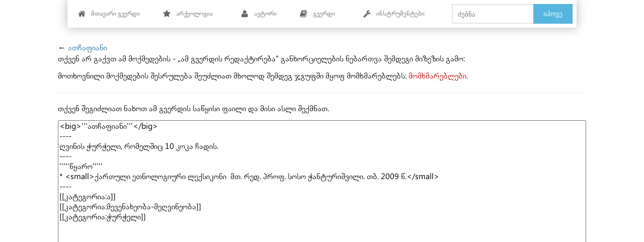

--- FILE ---
content_type: text/html; charset=UTF-8
request_url: http://caucasology.com/wiki/index.php?title=%E1%83%90%E1%83%97%E1%83%A9%E1%83%90%E1%83%A4%E1%83%98%E1%83%90%E1%83%9C%E1%83%98&action=edit
body_size: 6801
content:
<!DOCTYPE html>
<html lang="ka" dir="ltr" class="client-nojs">
<head>
<meta charset="UTF-8"/>
<title>იხილეთ წყარო გვერდისთვის ათჩაფიანი - საქართველოს ეთნოგრაფიული ლექსიკონი</title>
<script>document.documentElement.className = document.documentElement.className.replace( /(^|\s)client-nojs(\s|$)/, "$1client-js$2" );</script>
<script>(window.RLQ=window.RLQ||[]).push(function(){mw.config.set({"wgCanonicalNamespace":"","wgCanonicalSpecialPageName":false,"wgNamespaceNumber":0,"wgPageName":"ათჩაფიანი","wgTitle":"ათჩაფიანი","wgCurRevisionId":1348,"wgRevisionId":0,"wgArticleId":172,"wgIsArticle":false,"wgIsRedirect":false,"wgAction":"edit","wgUserName":null,"wgUserGroups":["*"],"wgCategories":[],"wgBreakFrames":true,"wgPageContentLanguage":"ka","wgPageContentModel":"wikitext","wgSeparatorTransformTable":["",""],"wgDigitTransformTable":["",""],"wgDefaultDateFormat":"dmy","wgMonthNames":["","იანვარი","თებერვალი","მარტი","აპრილი","მაისი","ივნისი","ივლისი","აგვისტო","სექტემბერი","ოქტომბერი","ნოემბერი","დეკემბერი"],"wgMonthNamesShort":["","იან","თებ","მარ","აპრ","მაი","ივნ","ივლ","აგვ","სექ","ოქტ","ნოე","დეკ"],"wgRelevantPageName":"ათჩაფიანი","wgRelevantArticleId":172,"wgRequestId":"cce475b0061b94af26d2d701","wgIsProbablyEditable":false,"wgRestrictionEdit":[],"wgRestrictionMove":[],"wgWikiEditorEnabledModules":{"toolbar":false,"dialogs":false,"preview":false,"publish":false}});mw.loader.implement("user.options",function($,jQuery,require,module){mw.user.options.set({"variant":"ka"});});mw.loader.implement("user.tokens",function ( $, jQuery, require, module ) {
mw.user.tokens.set({"editToken":"+\\","patrolToken":"+\\","watchToken":"+\\","csrfToken":"+\\"});/*@nomin*/;

});mw.loader.load(["mediawiki.page.startup"]);});</script>
<link rel="stylesheet" href="/wiki/load.php?debug=false&amp;lang=ka&amp;modules=mediawiki.legacy.commonPrint%2Cshared%7Cmediawiki.sectionAnchor&amp;only=styles&amp;skin=bootstrapnexus"/>
<link rel="stylesheet" href="/wiki/skins/nexus/bootstrap/css/bootstrap-blue.css?303" media="screen"/><link rel="stylesheet" href="/wiki/skins/nexus/screen.css?303" media="screen"/><link rel="stylesheet" href="/wiki/skins/nexus/theme.css?303" media="screen"/><link rel="stylesheet" href="/wiki/skins/nexus/bootstrap/css/jquery-ui.min.css?303" media="screen"/><link rel="stylesheet" href="/wiki/skins/nexus/bootstrap/css/font.css?303" media="screen"/><link rel="stylesheet" href="/wiki/skins/nexus/bootstrap/css/typography.css?303" media="screen"/><link rel="stylesheet" href="/wiki/skins/nexus/bootstrap/css/glyphicons.css?303" media="screen"/><link rel="stylesheet" href="/wiki/skins/nexus/bootstrap/css/misc.css?303" media="screen"/><link rel="stylesheet" href="/wiki/skins/nexus/bootstrap/css/menu.css?303" media="screen"/><link rel="stylesheet" href="/wiki/skins/nexus/bootstrap/css/menu-blue.css?303" media="screen"/><link rel="stylesheet" href="/wiki/skins/nexus/bootstrap/css/social-buttons.css?303" media="screen"/><link rel="stylesheet" href="/wiki/skins/nexus/bootstrap/css/prettify.css?303" media="screen"/><link rel="stylesheet" href="/wiki/skins/nexus/bootstrap/css/fam-icons.css?303" media="screen"/>
<meta name="ResourceLoaderDynamicStyles" content=""/>
<script async="" src="/wiki/load.php?debug=false&amp;lang=ka&amp;modules=startup&amp;only=scripts&amp;skin=bootstrapnexus"></script>
<meta name="generator" content="MediaWiki 1.27.1"/>
<meta name="robots" content="noindex,nofollow"/>
<link rel="shortcut icon" href="/wiki/favicon.ico"/>
<link rel="search" type="application/opensearchdescription+xml" href="/wiki/opensearch_desc.php" title="საქართველოს ეთნოგრაფიული ლექსიკონი (ka)"/>
<link rel="EditURI" type="application/rsd+xml" href="http://caucasology.com/wiki/api.php?action=rsd"/>
<link rel="copyright" href="https://creativecommons.org/licenses/by-sa/4.0/"/>
<link rel="alternate" type="application/atom+xml" title="საქართველოს ეთნოგრაფიული ლექსიკონი-ის არხი Atom" href="/wiki/index.php?title=%E1%83%A1%E1%83%9E%E1%83%94%E1%83%AA%E1%83%98%E1%83%90%E1%83%9A%E1%83%A3%E1%83%A0%E1%83%98:%E1%83%91%E1%83%9D%E1%83%9A%E1%83%9D%E1%83%AA%E1%83%95%E1%83%9A%E1%83%98%E1%83%9A%E1%83%94%E1%83%91%E1%83%94%E1%83%91%E1%83%98&amp;feed=atom"/>
<!--[if lt IE 7]><style type="text/css">body{behavior:url("/wiki/skins/bootstrapskin/csshover.min.htc")}</style><![endif]-->
<script type="text/javascript">

  var _gaq = _gaq || [];
  _gaq.push(['_setAccount', 'UA-2992653-31']);
  _gaq.push(['_setDomainName', 'caucasology.com']);
  _gaq.push(['_setAllowHash', 'false']);
  _gaq.push(['_trackPageview']);

  (function() {
    var ga = document.createElement('script'); ga.type = 'text/javascript'; ga.async = true;
    ga.src = ('https:' == document.location.protocol ? 'https://ssl' : 'http://www') + '.google-analytics.com/ga.js';
    var s = document.getElementsByTagName('script')[0]; s.parentNode.insertBefore(ga, s);
  })();

</script>
<meta name="viewport" content="width=device-width, initial-scale=1.0">
</head>
<body class="mediawiki ltr sitedir-ltr ns-0 ns-subject page-ათჩაფიანი rootpage-ათჩაფიანი skin-bootstrapskin action-edit">
<div id="userbar" class="bg-cyan">
  <div class="body">
      <div class="col-md-12 hidden-xs hidden-sm">
      <ul class="nex-menu nex-menu-response-to-icons nex-menu-anim-slide">
	    <li><a href="/wiki/index.php/%E1%83%9B%E1%83%97%E1%83%90%E1%83%95%E1%83%90%E1%83%A0%E1%83%98_%E1%83%92%E1%83%95%E1%83%94%E1%83%A0%E1%83%93%E1%83%98"><i class="fa fa-home"></i> მთავარი გვერდი</a></li>
        <li aria-haspopup="true">
				<a href="http://caucasology.com/wiki/index.php/არქეოლოგია"><i class="fa fa-star"></i>არქეოლოგია</a>
                </li>
                <li class="right search">					
					<form class="navbar-search" action="/wiki/index.php" id="searchform">					
						<div class="input">
							<button type="submit" class="button">იპოვე</button>
							<input id="searchInput" type="search" accesskey="f" title="სპეციალური:ძიება" placeholder="ძებნა" name="search" value="">
						</div>					
					</form>
				</li>				
	
        <li>
<!-- 0 -->

<!-- /0 -->
</li>
		<li aria-haspopup="true">
<!-- 0 -->
		  
			<a href="#"><i class="fa fa-user"></i> ავტორი</a>
				<div class="grid-container3">
					<ul>
					<li id="pt-login"><a href="/wiki/index.php?title=%E1%83%A1%E1%83%9E%E1%83%94%E1%83%AA%E1%83%98%E1%83%90%E1%83%9A%E1%83%A3%E1%83%A0%E1%83%98:%E1%83%A8%E1%83%94%E1%83%A1%E1%83%95%E1%83%9A%E1%83%90&amp;returnto=%E1%83%90%E1%83%97%E1%83%A9%E1%83%90%E1%83%A4%E1%83%98%E1%83%90%E1%83%9C%E1%83%98&amp;returntoquery=action%3Dedit" title="სასურველია დარეგისტრირდეთ, თუმცა აუცილებელია არაა. [o]" accesskey="o">შესვლა</a></li>					</ul>
				</div>	  
          
<!-- /0 -->
</li>
        <li aria-haspopup="true">
<!-- 0 -->
          <a href="#"><i class="fa fa-book"></i> გვერდი</a>
				<div class="grid-container3">
				<ul>
              
                                                                                        
                <li id="ca-nstab-main" class="selected"><a href="/wiki/index.php/%E1%83%90%E1%83%97%E1%83%A9%E1%83%90%E1%83%A4%E1%83%98%E1%83%90%E1%83%9C%E1%83%98"  title="შინაარსის ჩვენება [c]" accesskey="c" tabindex="-1">სტატია</a></li><li id="ca-talk" class="new"><a href="/wiki/index.php?title=%E1%83%92%E1%83%90%E1%83%9C%E1%83%AE%E1%83%98%E1%83%9A%E1%83%95%E1%83%90:%E1%83%90%E1%83%97%E1%83%A9%E1%83%90%E1%83%A4%E1%83%98%E1%83%90%E1%83%9C%E1%83%98&amp;action=edit&amp;redlink=1"  title="შიგთავსის გვერდის განხილვა [t]" accesskey="t" tabindex="-1">განხილვა</a></li><li id="ca-viewsource" class="selected"><a href="/wiki/index.php?title=%E1%83%90%E1%83%97%E1%83%A9%E1%83%90%E1%83%A4%E1%83%98%E1%83%90%E1%83%9C%E1%83%98&amp;action=edit"  title="გვერდი დაცულია. შეგიძლიათ იხილოთ მისი წყარო. [e]" accesskey="e" tabindex="-1">იხილე წყარო</a></li><li id="ca-history" class="collapsible"><a href="/wiki/index.php?title=%E1%83%90%E1%83%97%E1%83%A9%E1%83%90%E1%83%A4%E1%83%98%E1%83%90%E1%83%9C%E1%83%98&amp;action=history"  title="ამ გვერდის ბოლო ვერსიები. [h]" accesskey="h" tabindex="-1">ისტორია</a></li></ul></div>
		    	  
		  
<!-- /0 -->
</li>
		<li aria-haspopup="true">
<!-- 0 -->

<!-- /0 -->
</li>
		<li aria-haspopup="true">
<!-- 0 -->
              <a href="#"><i class="fa fa-wrench"></i> ინსტრუმენტები</a>
              <div class="grid-container3">
              <ul>
                <li id="t-info"><a href="/wiki/index.php?title=%E1%83%90%E1%83%97%E1%83%A9%E1%83%90%E1%83%A4%E1%83%98%E1%83%90%E1%83%9C%E1%83%98&amp;action=info" title="მეტი ინფორმაცია ამ გვერდის შესახებ">გვერდის ინფორმაცია</a></li><li class="divider"></li><li id="t-specialpages"><a href="/wiki/index.php/%E1%83%A1%E1%83%9E%E1%83%94%E1%83%AA%E1%83%98%E1%83%90%E1%83%9A%E1%83%A3%E1%83%A0%E1%83%98:%E1%83%92%E1%83%90%E1%83%9C%E1%83%A1%E1%83%90%E1%83%99%E1%83%A3%E1%83%97%E1%83%A0%E1%83%94%E1%83%91%E1%83%A3%E1%83%9A%E1%83%98_%E1%83%92%E1%83%95%E1%83%94%E1%83%A0%E1%83%93%E1%83%94%E1%83%91%E1%83%98" title="ყველა სპეციალური გვერდის სია [q]" accesskey="q">სპეციალური გვერდები</a></li><li id="t-recentchangeslinked"><a href="/wiki/index.php/%E1%83%A1%E1%83%9E%E1%83%94%E1%83%AA%E1%83%98%E1%83%90%E1%83%9A%E1%83%A3%E1%83%A0%E1%83%98:RecentChangesLinked/%E1%83%90%E1%83%97%E1%83%A9%E1%83%90%E1%83%A4%E1%83%98%E1%83%90%E1%83%9C%E1%83%98" title="ბოლო ცვლილებები ამ გვერდთან დაკავშირებულ გვერდებზე [k]" accesskey="k">დაკავშირებული ცვლილებები</a></li><li class="divider"></li><li id="t-whatlinkshere"><a href="/wiki/index.php/%E1%83%A1%E1%83%9E%E1%83%94%E1%83%AA%E1%83%98%E1%83%90%E1%83%9A%E1%83%A3%E1%83%A0%E1%83%98:WhatLinksHere/%E1%83%90%E1%83%97%E1%83%A9%E1%83%90%E1%83%A4%E1%83%98%E1%83%90%E1%83%9C%E1%83%98" title="ყველა ვიკი გვერდის სია, რომლებშიც ეს გვერდია მითითებული [j]" accesskey="j">ბმული გვერდზე</a></li>				
            </ul>
			</div>
			
			</li>
		  
          </ul>

          </ul>  
		   
          
<!-- /0 -->
</li>
      </ul> 
	  
        
<!-- 0 -->
         </li>
         </ul></ul>
<!-- /LANGUAGES -->
		
      </div>
	  </div>

      <div class="pull-right">
              </div>
  </div>
      
<!-- 0 -->

<!-- /0 -->

      </ul>
 
</div>

    <div id="mw-page-base" class="noprint"></div>
    <div id="mw-head-base" class="noprint"></div>

    <!-- Header -->
    <div id="page-header" class="container-fluid signed-out">
      <div class="col-md-4 pull-left">

                        <ul class="nav logo-container" role="navigation"><li id="p-logo"><a href="/wiki/index.php/%E1%83%9B%E1%83%97%E1%83%90%E1%83%95%E1%83%90%E1%83%A0%E1%83%98_%E1%83%92%E1%83%95%E1%83%94%E1%83%A0%E1%83%93%E1%83%98"  title="იხილეთ მთავარი გვერდი"><img src="/wiki/resources/assets/wiki.png" alt="საქართველოს ეთნოგრაფიული ლექსიკონი" style="width:90%"></a><li></ul>
	  
	  </div>
    </div>

    
    
    <!-- content -->
    <section id="content" class="mw-body container-fluid 0">
      <div id="top"></div>
      <div id="mw-js-message" style="display:none;"></div>
            <!-- bodyContent -->
      <div id="bodyContent">
                        <!-- jumpto -->
        <div id="jump-to-nav" class="mw-jump">
          გადასვლა: <a href="#mw-head">ნავიგაცია</a>,
          <a href="#p-search">ძებნა</a>
        </div>
        <!-- /jumpto -->
                
        <!-- innerbodycontent -->
                  <div id="innerbodycontent" class="row nolayout"><div class="offset1 span10">
            <h1 id="firstHeading" class="firstHeading page-header">
              <span dir="auto">იხილეთ წყარო გვერდისთვის ათჩაფიანი</span>
            </h1>
            <!-- subtitle -->
            <div id="contentSub" >← <a href="/wiki/index.php/%E1%83%90%E1%83%97%E1%83%A9%E1%83%90%E1%83%A4%E1%83%98%E1%83%90%E1%83%9C%E1%83%98" title="ათჩაფიანი">ათჩაფიანი</a></div>
            <!-- /subtitle -->
                        <div id="mw-content-text"><p>თქვენ არ გაქვთ ამ მოქმედების - „ამ გვერდის რედაქტირება“ განხორციელების ნებართვა შემდეგი მიზეზის გამო:
</p>
<div class="permissions-errors">
<p>მოთხოვნილი მოქმედების შესრულება შეუძლიათ მხოლოდ შემდეგ ჯგუფში მყოფ მომხმარებლებს: <a href="/wiki/index.php?title=%E1%83%A1%E1%83%90%E1%83%A5%E1%83%90%E1%83%A0%E1%83%97%E1%83%95%E1%83%94%E1%83%9A%E1%83%9D%E1%83%A1_%E1%83%94%E1%83%97%E1%83%9C%E1%83%9D%E1%83%92%E1%83%A0%E1%83%90%E1%83%A4%E1%83%98%E1%83%A3%E1%83%9A%E1%83%98_%E1%83%9A%E1%83%94%E1%83%A5%E1%83%A1%E1%83%98%E1%83%99%E1%83%9D%E1%83%9C%E1%83%98:%E1%83%9B%E1%83%9D%E1%83%9B%E1%83%AE%E1%83%9B%E1%83%90%E1%83%A0%E1%83%94%E1%83%91%E1%83%9A%E1%83%94%E1%83%91%E1%83%98&amp;action=edit&amp;redlink=1" class="new" title="საქართველოს ეთნოგრაფიული ლექსიკონი:მომხმარებლები (გვერდი არ არსებობს)">მომხმარებლები</a>.
</p>
</div>
<hr />
<p>თქვენ შეგიძლიათ ნახოთ ამ გვერდის საწყისი ფაილი და მისი ასლი შექმნათ.
</p><textarea readonly="" accesskey="," id="wpTextbox1" cols="80" rows="25" style="" lang="ka" dir="ltr" name="wpTextbox1">&lt;big>'''ათჩაფიანი'''&lt;/big>
----
ღვინის ჭურჭელი, რომელშიც 10 კოკა ჩადის. 
---- 
'''''წყარო'''''
* &lt;small>ქართული ეთნოლოგიური ლექსიკონი  მთ. რედ. პროფ. სოსო ჭანტურიშვილი. თბ. 2009 წ.&lt;/small>  
----
[[კატეგორია:ა]]
[[კატეგორია:მევენახეობა-მეღვინეობა]]
[[კატეგორია:ჭურჭელი]]
</textarea><div class="templatesUsed"></div><p id="mw-returnto">დაბრუნდი <a href="/wiki/index.php/%E1%83%90%E1%83%97%E1%83%A9%E1%83%90%E1%83%A4%E1%83%98%E1%83%90%E1%83%9C%E1%83%98" title="ათჩაფიანი">ათჩაფიანი</a>-ზე.</p>
</div>          </div></div>
                <!-- /innerbodycontent -->
                <!-- printfooter -->
        <div class="printfooter">
        მოძიებულია „<a dir="ltr" href="http://caucasology.com/wiki/index.php/ათჩაფიანი">http://caucasology.com/wiki/index.php/ათჩაფიანი</a>“-დან        </div>
        <!-- /printfooter -->
                        <!-- catlinks -->
        <div id="catlinks" class="catlinks catlinks-allhidden" data-mw="interface"></div>        <!-- /catlinks -->
                        <div class="visualClear"></div>
        <!-- debughtml -->
                <!-- /debughtml -->
      </div>
      <!-- /bodyContent -->
    </section>
    <!-- /content -->

      <!-- footer -->

      <div id="footer" class="footer container-fluid custom-footer"><script>(function(d, s, id) {
  var js, fjs = d.getElementsByTagName(s)[0];
  if (d.getElementById(id)) return;
  js = d.createElement(s); js.id = id;
  js.src = "//connect.facebook.net/en_GB/sdk.js#xfbml=1&appId=1540787916132583&version=v2.0";
  fjs.parentNode.insertBefore(js, fjs);
}(document, 'script', 'facebook-jssdk'));</script>
    
    
    <div class="buttons-whitespace-social text-center" style="margin-top:10px;">
    <a href="http://www.twitter.com/share?url=https://visualanthropology.iliauni.edu.ge/&amp;text=Wiki%20About%20Ethnology" onclick="javascript:window.open(this.href, '', 'menubar=no,toolbar=no,resizable=yes,scrollbars=yes,height=400,width=600');return false;"><button type="button" class="btn btn-cyanide btn-social"><i class="fa fa-twitter-square"></i></button></a>
	
    <a href="https://www.facebook.com/sharer/sharer.php?u=https://visualanthropology.iliauni.edu.ge/" onclick="javascript:window.open(this.href, '', 'menubar=no,toolbar=no,resizable=yes,scrollbars=yes,height=400,width=600');return false;"><button type="button" class="btn btn-info btn-social"><i class="fa fa-facebook-square"></i></button></a>
	
	<a href="https://plus.google.com/share?url=https://visualanthropology.iliauni.edu.ge/" onclick="javascript:window.open(this.href, '', 'menubar=no,toolbar=no,resizable=yes,scrollbars=yes,height=400,width=600');return false;"><button type="button" class="btn btn-berry btn-social"><i class="fa fa-google-plus-square"></i></button></a>
	
    <a href="http://www.linkedin.com/shareArticle?mini=true&amp;url=https://visualanthropology.iliauni.edu.ge/&amp;title=Ethnology&amp;summary=Wiki%20About%20Ethnology&amp;source=https://visualanthropology.iliauni.edu.ge/" onclick="javascript:window.open(this.href, '', 'menubar=no,toolbar=no,resizable=yes,scrollbars=yes,height=400,width=600');return false;"><button type="button" class="btn btn-cyanide btn-social"><i class="fa fa-linkedin-square"></i></button></a>
	
	
    <a href="http://www.tumblr.com/share?v=3&amp;u=https://visualanthropology.iliauni.edu.ge/" onclick="javascript:window.open(this.href, '', 'menubar=no,toolbar=no,resizable=yes,scrollbars=yes,height=400,width=600');return false;"><button type="button" class="btn btn-info btn-social"><i class="fa fa-tumblr-square"></i></button></a>	
    </div>
	<div class="col-md-12 hidden-sm hidden-xs">
	<div class="col-md-12">
                    <ul class="list-inline banner-social-buttons noprint text-center">
                        <li>
                            <div class="btn btn-primary"><i class="fa fa-envelope"></i><a href="https://caucasology.com/wiki/index.php?title=Special:SpecialContact"> დაგვიკავშირდით</div>
                        </li>
                        </ul>
                </div>
          
<div class="col-md-12 hidden-sm hidden-xs">
<ul id="footer-icons" class="noprint text-center">
<li id="footer-copyrightico">
<a href="https://creativecommons.org/licenses/by-nc-sa/4.0/"><img src="http://caucasology.com/wiki/resources/assets/licenses/cc-by-nc-sa.png" alt="Creative Commons Attribution-NonCommercial-ShareAlike" width="88" height="31"></a>
</li>
<li id="footer-poweredbyico">
<a href="//www.mediawiki.org/"><img src="http://caucasology.com/wiki/resources/assets/poweredby_mediawiki_88x31.png" alt="Powered by MediaWiki" srcset="http://caucasology.com/wiki/resources/assets/poweredby_mediawiki_132x47.png 1.5x, http://caucasology.com/wiki/resources/assets/poweredby_mediawiki_176x62.png 2x" width="88" height="31"></a>
</li></ul>
</div>  
<div class="col-md-12">
<div><span style="color:white;">2026&nbsp;&copy;&nbsp;<small>ილიას სახელმწიფო უნივერსიტეტი. ვიზუალური ანთროპოლოგიისა და ლოკალური ისტორიის ლაბორატორია</small></span></div>
</div> </div>
    <script>(window.RLQ=window.RLQ||[]).push(function(){mw.loader.state({"skins.bootstrapskin":"loading","user":"ready","user.groups":"ready"});mw.loader.load("/wiki/load.php?debug=false\u0026lang=ka\u0026modules=skins.bootstrapskin\u0026only=scripts\u0026skin=bootstrapnexus");mw.loader.load(["mediawiki.action.edit.collapsibleFooter","site","mediawiki.user","mediawiki.hidpi","mediawiki.page.ready","mediawiki.searchSuggest"]);});</script><script>(window.RLQ=window.RLQ||[]).push(function(){mw.config.set({"wgBackendResponseTime":2406});});</script>
  </body>
</html>
